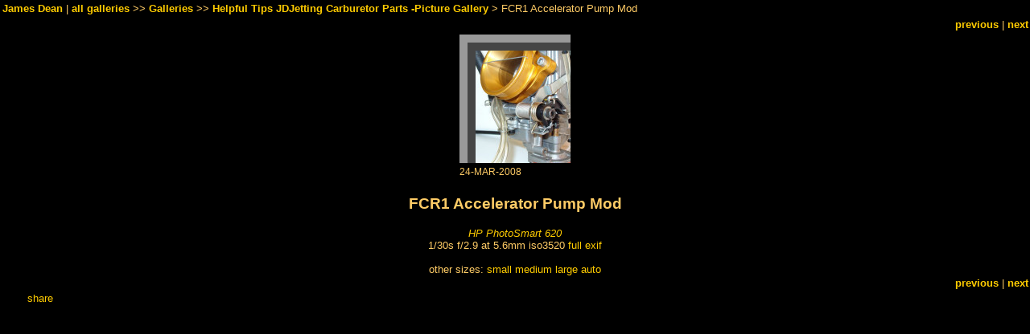

--- FILE ---
content_type: text/html; charset=ISO-8859-1
request_url: https://pbase.com/jdjetting1/image/94711292
body_size: 1818
content:
<html lang="en-US"><head>
<title>FCR1 Accelerator Pump Mod photo - James Dean photos at pbase.com</title>
<link rel="stylesheet" type="text/css" href="https://ap1.pbase.com/styles/gallery2.v4.css">
<link rel="stylesheet" type="text/css" href="https://css.pbase.com/styles/82597.css">
<meta property="og:site_name" content="PBase"/>
<meta property="og:title" content="FCR1 Accelerator Pump Mod by James Dean"/>
<meta property="og:type" content="photo"/>
<meta property="og:image" content="https://a4.pbase.com/g3/20/347520/3/94711292.uYvd2XmZ.jpg"/>
<meta property="og:url" content="https://pbase.com/jdjetting1/image/94711292"/>
<meta property="fb:admins" content="1056217662"/>
<meta property="fb:page_id" content="204057099643592"/>
<meta name="pinterest" content="nopin" />
<script language="JavaScript" type="text/javascript" src="https://ap1.pbase.com/js/jquery-1.9.1.min.js"></script>
<script language="JavaScript" type="text/javascript" src="https://ap1.pbase.com/js/jquery.mobile.custom.min.js"></script>
<script language="JavaScript" type="text/javascript" src="https://ap1.pbase.com/js/ajaxRequestObject.js"></script>
<script language="JavaScript" type="text/javascript" src="https://ap1.pbase.com/js/ajaxVote.v2.js"></script>
<script language="JavaScript" type="text/javascript" src="https://ap1.pbase.com/js/comments.v9.js"></script>
</head><body>
<TABLE border=0 cellspacing=0 cellpadding=0 width="100%"><tr>
<td><A HREF="https://pbase.com" target="_top" title="pbase photos"><IMG src="https://ap1.pbase.com/site/m_pbase.gif" border=0 alt="photo sharing and upload"></A></td>
<td><A HREF="https://pbase.com/galleries" target="_top" title="recent picture uploads"><IMG src="https://ap1.pbase.com/site/m_g.gif" border=0 alt="picture albums"></A></td>
<td><A HREF="https://forum.pbase.com" target="_top" title="photography discussion forums"><IMG src="https://ap1.pbase.com/site/m_f.gif" border=0 alt="photo forums"></A></td>
<td><A HREF="https://pbase.com/search" target="_top" title="pbase photo search"><IMG src="https://ap1.pbase.com/site/m_s.gif" border=0 alt="search pictures"></A></td>
<td width="100%"><A HREF="https://pbase.com/galleries?view=popular" target="_top" title="popular photos"><IMG src="https://ap1.pbase.com/site/m_sp.gif" border=0 height="28" width="100%" alt="popular photos"></a></td>

<td><A HREF="https://pbase.com/help" target="_top" title="give me some help"><IMG src="https://ap1.pbase.com/site/m_h.gif" border=0 alt="photography help"></A></td>
<td><A HREF="https://pbase.com/login" target="_top" title="login to pbase"><IMG src="https://ap1.pbase.com/site/m_l.gif" border=0 alt="login"></A></td>
</tr></table>
<!-- END menu bar -->

<div id="imagepage" class="imagepage">
<div id="localmenu" class="localmenu">
  <table border=0>
    <tr>
      <td align=left >
      <a href="/jdjetting1/profile" title="goto jdjetting1's profile page">James Dean</a> | 
<span class="treepath">
      <a href="/jdjetting1" title="view all of jdjetting1's galleries">all galleries</a> >> 
<a href="/jdjetting1/root"> Galleries</a> >>
 
      <a href="/jdjetting1/keihin_fcr_pictures&page=6" title="view thumbnails">Helpful Tips JDJetting Carburetor Parts -Picture Gallery</a> > 
      FCR1 Accelerator Pump Mod
</span>
      </td>
    </tr>
  </table>
</div>

<div id="slideshow" class="slideshow">
<table border=0 cellspacing=1 width="100%" >
<tr> <TD width="100%" nowrap>
<a href="/jdjetting1/image/94711281" class="prev_link" title="&larr; on keyboard">previous</a>
 | <a href="/jdjetting1/image/94711312" class="next_link" title="&rarr; on keyboard">next</a>
    </td>
  </tr>
</table>
</div>


<!-- BEGIN image table -->
<div id="image" class="image">
<table width=0 border=0 align="center" class="imagetable">
<TR><TD colspan=2>
<div id="imgdiv" class="" style="position:relative; width:138px; padding-bottom:160px; height:0; overflow:hidden; background:inherit;">
  <a href="/jdjetting1/keihin_fcr_pictures&page=6" >
    <IMG  class="display auto-size" src="https://a4.pbase.com/t3/20/347520/4/94711292.uYvd2XmZ.jpg" imgsize="small" imgx="138" imgy="160" border=0 ALT="FCR1 Accelerator Pump Mod">
  </a>
</div>
</TD></TR>
<TR><TD align="left" valign=top>
<span class=date>24-MAR-2008</span>
</TD>
<TD align="right"><span class=artist></span> </TD>
</TR></table>
</div>
<!-- END image table -->

<div id="imageinfo" class="imageinfo">
  <h3 class="title"><span class="title">FCR1 Accelerator Pump Mod</span>
</h3>  <div id="techinfo" class="techinfo">
    <span class="camera"><a href="/cameras/hp/photosmart_620">HP PhotoSmart 620</a>
</span><br>
    <span class="exif">1/30s f/2.9 at 5.6mm iso3520
      <a href="/jdjetting1/image/94711292&amp;exif=Y" rel="nofollow">full exif</a>
    </span>
    <br>
  </div>

  <div id="othersizes" class="othersizes">
  <br>
  <span class="othersizes">other sizes: 
    <a href="/jdjetting1/image/94711292/small" title="138 x 160 pixels " rel="nofollow" imgurl="https://a4.pbase.com/t3/20/347520/4/94711292.uYvd2XmZ.jpg" imgx="138" imgy="160" imgsize="small">small</a> 
    <a href="/jdjetting1/image/94711292/medium" title="345 x 400 pixels " rel="nofollow" imgurl="https://a4.pbase.com/g3/20/347520/3/94711292.uYvd2XmZ.jpg" imgx="345" imgy="400" imgsize="medium">medium</a> 
    <a href="/jdjetting1/image/94711292/large" title="690 x 800 pixels " rel="nofollow" imgurl="https://a4.pbase.com/g3/20/347520/2/94711292.uYvd2XmZ.jpg" imgx="690" imgy="800" imgsize="large">large</a> 
    <a href="#" title="Fit image to my window" rel="nofollow" id="auto_size" auto_size="Y" imgsize="auto">auto</a> 
  </span>
  <BR>
  </div>

<div id="slideshow" class="slideshow">
<table border=0 cellspacing=1 width="100%" >
<tr> <TD width="100%" nowrap>
<a href="/jdjetting1/image/94711281" class="prev_link" title="&larr; on keyboard">previous</a>
 | <a href="/jdjetting1/image/94711312" class="next_link" title="&rarr; on keyboard">next</a>
    </td>
  </tr>
</table>
</div>


</div>

<table border=0 cellspacing=0 cellpadding=2 width="95%" align=center >
<tr>
<td nowrap>

<span id="socialSharing">
  
  <a id="share" href="#" url="https://pbase.com/jdjetting1/image/94711292" rel="nofollow">share</a>
  <span id="socialSharingButtons" switch="off" style="display: none;"></span>
</span>
</td></tr></table>
<A name="comment_list" id="comment_list"></A>
<DIV class="comment_section">
<div id="commentlist">
</div>
</DIV>
</div>
<script src="https://ap1.pbase.com/js/jquery_form.js" type="text/javascript"></script>
<script src="https://ap1.pbase.com/js/social.js"></script>

</body>
</html>

--- FILE ---
content_type: text/css
request_url: https://css.pbase.com/styles/82597.css
body_size: 771
content:
/* ----------------------------------- */
.thumbnails table,.thumbnails table img, .display,p.small{ 
display: inline; 
} 

BODY
{
  color: #FFCC66;
  background-color: black;
  font-size: 7pt;
}

.message_body { background-color: black;
  color: #d5ae83; padding-bottom:    10px; }

DIV,TH,TR,TABLE,FONT,LI,UL,FORM,
BLOCKQUOTE,P,B,I,H1,H2,H3,H4,H5,FONT, CENTER
{
  font-family: verdana, arial, sans-serif; 
  font-size: 10pt;
  color: #FFCC66;
} 
/* --- simple code to hide the menu -- */
 
body table td a img { display:none;} 
.thumbnails table img {display:none;}
table img {display:block;}
.display,.display img {display:block;}
.thumbnails table,.thumbnails table img, .display,p.small{ 
display: inline; 
} 
font
{ 
  color: #AAAAAA;   letter-spacing: 2px; font-size: 8pt;
}

h2 
{
  font-size:         12pt; 
  font-weight:      normal;
  text-align:       center; 
  letter-spacing:     8px; 
  padding-top:       15px;
  padding-bottom:    15px; 
  margin-left:       2px;
  margin-right:      2px; 
  background-color: black;
  color:  white;
}

h2:first-letter
{
  color:      #d5ae83;
  font-style: bold;
  font-size:  22pt;
}


h4 
{
  color: #44dd44; 
  font-size: 11pt;
} 

I
{
  color: #888888; 
 }


TEXTAREA 
{
  background-color: #EEEEEE; 
  font-family: times new roman;
  color: black; 
  scrollbar-base-color: gray;
  scrollbar-3dlight-color: black; 
  scrollbar-highlight-color: none;
 } 

A, TD.A, A:link 
{
  color:           #FFCC00;
  text-decoration: none;
}
A:hover  { color: #00FF00; text-decoration: underline; }
A:visited { color: #FFCC66; } 
A:active { color : #d5ae83; }

.caption
{ 
font-size : 9pt;
color : #bbbbbb; 
font-style : italic;
} 



.thumbnail { border-color: silver; border-width: 1px; }
.display
{
border: 20px RIDGE #999999;
background-color: black;
}
BODY { margin-top: 0px; top: 0px; }
HR { position : relative;}


BODY { margin-top: 0px; top: 0px; }
BODY TABLE IMG { display: inline; }


BODY { margin-top: 0px; top: 0px; }
BODY TABLE A IMG { display: inline; }
HR { position: relative; }
